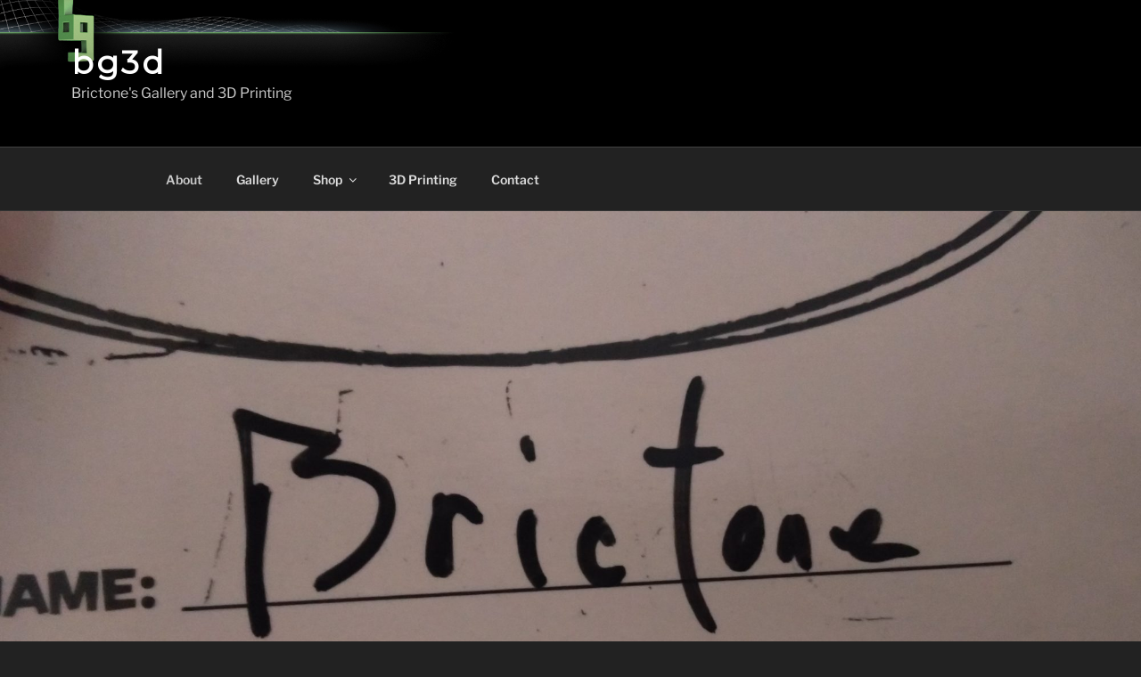

--- FILE ---
content_type: text/plain
request_url: https://www.google-analytics.com/j/collect?v=1&_v=j102&a=165865942&t=pageview&_s=1&dl=https%3A%2F%2Fwww.bg3d.com%2Fabout%2F&ul=en-us%40posix&dt=About%20%E2%80%93%20bg3d&sr=1280x720&vp=1280x720&_u=IEBAAEABAAAAACAAI~&jid=898779958&gjid=950313993&cid=1279449919.1769050634&tid=UA-7021804-3&_gid=793174807.1769050634&_r=1&_slc=1&z=287724814
body_size: -284
content:
2,cG-JRQTG6Q39L